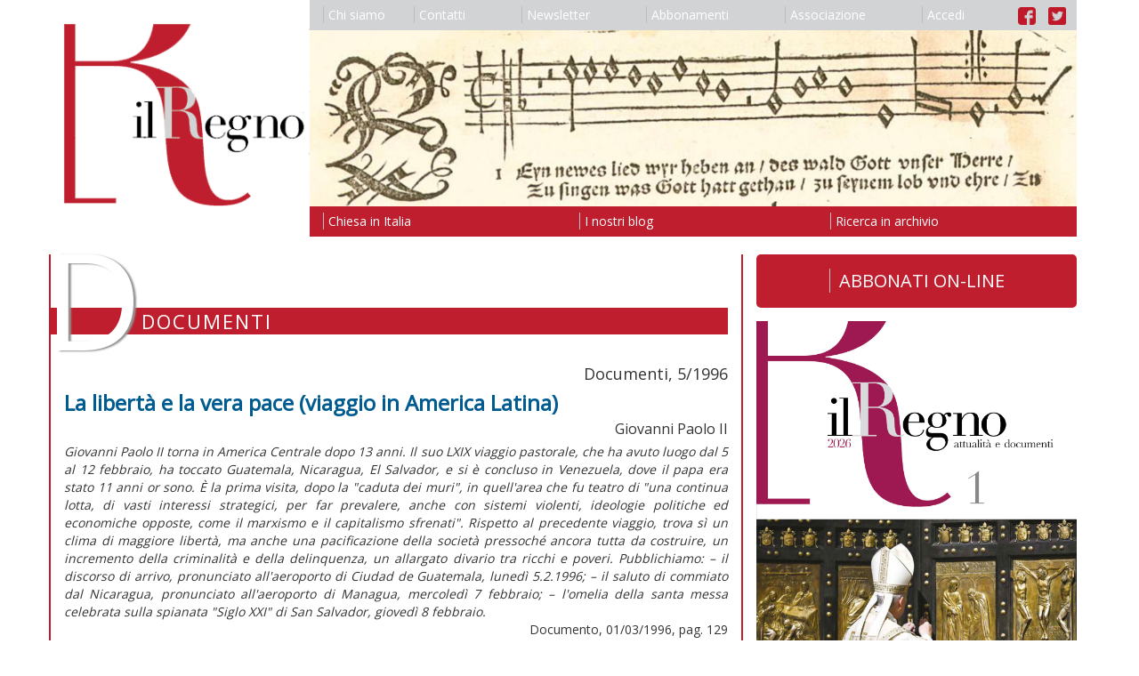

--- FILE ---
content_type: text/html; charset=utf-8
request_url: https://ilregno.it/documenti/1996/5
body_size: 13301
content:
<!DOCTYPE html>
<html lang="it">
    <head>

        <meta charset="utf-8">
        <meta http-equiv="X-UA-Compatible" content="IE=edge">
        <meta name="viewport" content="width=device-width, initial-scale=1">
        <meta name="description" content="">
        <meta name="author" content="">
        

        <title>Documenti | Il Regno</title>

        <link rel="icon" href="/images/favicon.ico">

        <link href="/css/bootstrap.min.css" rel="stylesheet">
        <link href="/css/bootstrap-theme.min.css" rel="stylesheet">
        <link href="/css/ilregno.css" rel="stylesheet">
        
    
    
    <link href="/css/ilregno-pages.css" rel="stylesheet">

    <link href="/css/ilregno-page.css" rel="stylesheet">


        <!--[if lt IE 9]>
        <script src="https://oss.maxcdn.com/html5shiv/3.7.2/html5shiv.min.js"></script>
        <script src="https://oss.maxcdn.com/respond/1.4.2/respond.min.js"></script>
        <![endif]-->

        <script src="https://ajax.googleapis.com/ajax/libs/jquery/1.11.3/jquery.min.js"></script>
        <script src="/js/bootstrap.min.js"></script>
        <script src="https://www.google.com/recaptcha/api.js"></script>
        

        <script src="https://ajax.googleapis.com/ajax/libs/angularjs/1.2.16/angular.js"></script>
        <script src="https://ajax.googleapis.com/ajax/libs/angularjs/1.2.16/angular-sanitize.js""></script>
        <script src="/ilregnoApp.js"></script>
        <script src="/signin.js"></script>
        

        <!-- Google Universal Analytics -->
        <script>
        (function(i,s,o,g,r,a,m){i['GoogleAnalyticsObject']=r;i[r]=i[r]||function(){
        (i[r].q=i[r].q||[]).push(arguments)},i[r].l=1*new Date();a=s.createElement(o),
        m=s.getElementsByTagName(o)[0];a.async=1;a.src=g;m.parentNode.insertBefore(a,m)
        })(window,document,'script','https://www.google-analytics.com/analytics.js','ga');
        ga('create', 'UA-61718048-4', 'auto');
        ga('send', 'pageview');
        </script>

    </head>

    <body data-ng-app="ilregnoApp" data-ng-controller="signinController">

        <header>
            <nav class="navbar">
                <div class="container">

                    <div class="row">
                        <div class="col-xs-3 ilregno-header-left">
                            <a href="/">
                                <img src="/images/il-regno-logo.png"/>
                            </a>
                        </div>
                        <div class="col-xs-9 ilregno-header-right">
                            <button type="button" class="navbar-toggle collapsed" data-toggle="collapse" data-target="#navbar-collapse" aria-expanded="false" aria-controls="navbar-collapse">
                                <span class="sr-only">Toggle navigation</span>
                                <span class="icon-bar"></span>
                                <span class="icon-bar"></span>
                                <span class="icon-bar"></span>
                            </button>
                            <ul class="nav visible-md-block visible-lg-block nav-justified" id="ilregno-navbar-top">
                                
                                <li><a href="/chi-siamo"><span class="ilregno-menu-separator"></span>Chi siamo</a></li>
                                
                                <li><a href="/contatti"><span class="ilregno-menu-separator"></span>Contatti</a></li>
                                
                                <li><a href="/newsletter"><span class="ilregno-menu-separator"></span>Newsletter</a></li>
                                
                                <li><a href="/abbonamenti"><span class="ilregno-menu-separator"></span>Abbonamenti</a></li>
                                
                                <li><a href="/associazione"><span class="ilregno-menu-separator"></span>Associazione</a></li>
                                
                                <li><a href="#" data-toggle="modal" data-target="#ilregno-modal"><span class="ilregno-menu-separator"></span>{{accessLabel}}</a></li>
                                <li class="ilregno-menu-icons"><a href="https://www.facebook.com/rivistailregno" alt="Link alla pagina Facebook de il Regno"><img src="/images/facebook-logo.png" alt="Logo di Facebook" /></a> <a href="https://twitter.com/IlRegnoatt" alt="Link all'account Twitter de il Regno"><img src="/images/twitter-logo.png" alt="Logo di Twitter" /></a></li>
                            </ul>
                            <img class="visible-md-block visible-lg-block img-responsive" src="/headings/il-regno-header.jpg" />
                            <ul class="nav visible-md-block visible-lg-block nav-justified" id="ilregno-navbar-bottom">
                                
                                <li><a href="/chiesa-in-italia"><span class="ilregno-menu-separator"></span>Chiesa in Italia</a></li>
                                
                                <li><a href="/i-nostri-blog"><span class="ilregno-menu-separator"></span>I nostri blog</a></li>
                                
                                <li><a href="/ricerca-in-archivio"><span class="ilregno-menu-separator"></span>Ricerca in archivio</a></li>
                                
                            </ul>
                        </div>
                    </div>

                    <div class="navbar-collapse collapse" id="navbar-collapse">
                        <div class="row">
                            <div class="col-xs-6">
                                <ul class="nav navbar-nav visible-xs-block visible-sm-block">
                                    
                                        <li><a href="/chi-siamo">Chi siamo</a></li>
                                    
                                        <li><a href="/contatti">Contatti</a></li>
                                    
                                        <li><a href="/newsletter">Newsletter</a></li>
                                    
                                        <li><a href="/abbonamenti">Abbonamenti</a></li>
                                    
                                        <li><a href="/associazione">Associazione</a></li>
                                    
                                    <li><a href="#" data-toggle="modal" data-target="#ilregno-modal">{{accessLabel}}</a></li>                                    <li class="menu-icons"><a href="https://www.facebook.com/rivistailregno" alt="Link alla pagina Facebook de il Regno"><img src="/images/facebook-logo.png" alt="Logo di Facebook" /></a> <a href="https://twitter.com/IlRegnoatt" alt="Link all'account Twitter de il Regno"><img src="/images/twitter-logo.png" alt="Logo di Twitter" /></a></li>
                                </ul>
                            </div>
                            <div class="col-xs-6">
                                <ul class="nav navbar-nav visible-xs-block visible-sm-block">
                                    
                                        <li><a href="/chiesa-in-italia">Chiesa in Italia</a></li>
                                    
                                        <li><a href="/i-nostri-blog">I nostri blog</a></li>
                                    
                                        <li><a href="/ricerca-in-archivio">Ricerca in archivio</a></li>
                                    
                                </ul>
                            </div>
                        </div>
                    </div>

                </div>
            </nav>
        </header>

        <div class="container">
            
<div class="row">
    <div class="col-md-8 ilregno-page-column">
        

    

    <div id="ilregno-header">
        <div class="ilregno-symbol">D</div>
        <div class="ilregno-title">Documenti</div>
    </div>

    <div id="ilregno-content" class="ilregno-issue-content">

        

        
        
        
        <h1 class="ilregno-issue">Documenti, 5/1996</h1>
        <div class="ilregno-articles-list">
            
            <div class="row">
                <div class="col-md-12">

                  
                  

                    <h2><a href="/documenti/1996/5/la-liberta-e-la-vera-pace-viaggio-in-america-latina">La libertà e la vera pace (viaggio in America Latina)</a></h2>
                    
                    <div class="ilregno-author">Giovanni Paolo II</div>
                    <div class="ilregno-intro">
                        
                        Giovanni Paolo II torna in America Centrale dopo 13 anni. Il suo LXIX viaggio pastorale, che ha avuto luogo dal 5 al 12 febbraio, ha toccato Guatemala, Nicaragua, El Salvador, e si è concluso in Venezuela, dove il papa era stato 11 anni or sono. È la prima visita, dopo la &quot;caduta dei muri&quot;, in quell'area che fu teatro di &quot;una continua lotta, di vasti interessi strategici, per far prevalere, anche con sistemi violenti, ideologie politiche ed economiche opposte, come il marxismo e il capitalismo sfrenati&quot;. Rispetto al precedente viaggio, trova sì un clima di maggiore libertà, ma anche una pacificazione della società pressoché ancora tutta da costruire, un incremento della criminalità e della delinquenza, un allargato divario tra ricchi e poveri.

Pubblichiamo:

– il discorso di arrivo, pronunciato all'aeroporto di Ciudad de Guatemala, lunedì 5.2.1996;

– il saluto di commiato dal Nicaragua, pronunciato all'aeroporto di Managua, mercoledì 7 febbraio;

– l'omelia della santa messa celebrata sulla spianata &quot;Siglo XXI&quot; di San Salvador, giovedì 8 febbraio.
                    </div>
                    <div class="ilregno-article-info">Documento, 01/03/1996, pag. 129</div>
                </div>
            </div>
            
            <div class="row">
                <div class="col-md-12">

                  
                  

                    <h2><a href="/documenti/1996/5/la-liberta-e-la-vera-pace-allarrivo-in-guatemala">La libertà e la vera pace. All’arrivo in Guatemala</a></h2>
                    
                    <div class="ilregno-author">Giovanni Paolo II</div>
                    <div class="ilregno-intro">
                        
                        Giovanni Paolo II torna in America Centrale dopo 13 anni. Il suo LXIX viaggio pastorale, che ha avuto luogo dal 5 al 12 febbraio, ha toccato Guatemala, Nicaragua, El Salvador, e si è concluso in Venezuela, dove il papa era stato 11 anni or sono. È la prima visita, dopo la &quot;caduta dei muri&quot;, in quell'area che fu teatro di &quot;una continua lotta, di vasti interessi strategici, per far prevalere, anche con sistemi violenti, ideologie politiche ed economiche opposte, come il marxismo e il capitalismo sfrenati&quot;. Rispetto al precedente viaggio, trova sì un clima di maggiore libertà, ma anche una pacificazione della società pressoché ancora tutta da costruire, un incremento della criminalità e della delinquenza, un allargato divario tra ricchi e poveri.

Pubblichiamo:

– il discorso di arrivo, pronunciato all'aeroporto di Ciudad de Guatemala, lunedì 5.2.1996;

– il saluto di commiato dal Nicaragua, pronunciato all'aeroporto di Managua, mercoledì 7 febbraio;

– l'omelia della santa messa celebrata sulla spianata &quot;Siglo XXI&quot; di San Salvador, giovedì 8 febbraio.
                    </div>
                    <div class="ilregno-article-info">Documento - Parte / Inserto, 01/03/1996, pag. 129</div>
                </div>
            </div>
            
            <div class="row">
                <div class="col-md-12">

                  
                  

                    <h2><a href="/documenti/1996/5/urge-la-vera-pace-red">Urge la vera pace (Red.)</a></h2>
                    
                    <div class="ilregno-author">Red.</div>
                    <div class="ilregno-intro">
                        
                        Giovanni Paolo II torna in America Centrale dopo 13 anni. Il suo LXIX viaggio pastorale, che ha avuto luogo dal 5 al 12 febbraio, ha toccato Guatemala, Nicaragua, El Salvador, e si è concluso in Venezuela, dove il papa era stato 11 anni or sono. È la prima visita, dopo la &quot;caduta dei muri&quot;, in quell'area che fu teatro di &quot;una continua lotta, di vasti interessi strategici, per far prevalere, anche con sistemi violenti, ideologie politiche ed economiche opposte, come il marxismo e il capitalismo sfrenati&quot;. Rispetto al precedente viaggio, trova sì un clima di maggiore libertà, ma anche una pacificazione della società pressoché ancora tutta da costruire, un incremento della criminalità e della delinquenza, un allargato divario tra ricchi e poveri.

Pubblichiamo:

– il discorso di arrivo, pronunciato all'aeroporto di Ciudad de Guatemala, lunedì 5.2.1996;

– il saluto di commiato dal Nicaragua, pronunciato all'aeroporto di Managua, mercoledì 7 febbraio;

– l'omelia della santa messa celebrata sulla spianata &quot;Siglo XXI&quot; di San Salvador, giovedì 8 febbraio.
                    </div>
                    <div class="ilregno-article-info">Documento - Parte / Inserto, 01/03/1996, pag. 130</div>
                </div>
            </div>
            
            <div class="row">
                <div class="col-md-12">

                  
                  

                    <h2><a href="/documenti/1996/5/la-liberta-e-la-vera-pace-commiato-dal-nicaragua">La libertà e la vera pace. Commiato dal Nicaragua</a></h2>
                    
                    <div class="ilregno-author">Giovanni Paolo II</div>
                    <div class="ilregno-intro">
                        
                        Giovanni Paolo II torna in America Centrale dopo 13 anni. Il suo LXIX viaggio pastorale, che ha avuto luogo dal 5 al 12 febbraio, ha toccato Guatemala, Nicaragua, El Salvador, e si è concluso in Venezuela, dove il papa era stato 11 anni or sono. È la prima visita, dopo la &quot;caduta dei muri&quot;, in quell'area che fu teatro di &quot;una continua lotta, di vasti interessi strategici, per far prevalere, anche con sistemi violenti, ideologie politiche ed economiche opposte, come il marxismo e il capitalismo sfrenati&quot;. Rispetto al precedente viaggio, trova sì un clima di maggiore libertà, ma anche una pacificazione della società pressoché ancora tutta da costruire, un incremento della criminalità e della delinquenza, un allargato divario tra ricchi e poveri.

Pubblichiamo:

– il discorso di arrivo, pronunciato all'aeroporto di Ciudad de Guatemala, lunedì 5.2.1996;

– il saluto di commiato dal Nicaragua, pronunciato all'aeroporto di Managua, mercoledì 7 febbraio;

– l'omelia della santa messa celebrata sulla spianata &quot;Siglo XXI&quot; di San Salvador, giovedì 8 febbraio.
                    </div>
                    <div class="ilregno-article-info">Documento - Parte / Inserto, 01/03/1996, pag. 130</div>
                </div>
            </div>
            
            <div class="row">
                <div class="col-md-12">

                  
                  

                    <h2><a href="/documenti/1996/5/la-liberta-e-la-vera-pace-omelia-a-san-salvador">La libertà e la vera pace. Omelia a San Salvador</a></h2>
                    
                    <div class="ilregno-author">Giovanni Paolo II</div>
                    <div class="ilregno-intro">
                        
                        Giovanni Paolo II torna in America Centrale dopo 13 anni. Il suo LXIX viaggio pastorale, che ha avuto luogo dal 5 al 12 febbraio, ha toccato Guatemala, Nicaragua, El Salvador, e si è concluso in Venezuela, dove il papa era stato 11 anni or sono. È la prima visita, dopo la &quot;caduta dei muri&quot;, in quell'area che fu teatro di &quot;una continua lotta, di vasti interessi strategici, per far prevalere, anche con sistemi violenti, ideologie politiche ed economiche opposte, come il marxismo e il capitalismo sfrenati&quot;. Rispetto al precedente viaggio, trova sì un clima di maggiore libertà, ma anche una pacificazione della società pressoché ancora tutta da costruire, un incremento della criminalità e della delinquenza, un allargato divario tra ricchi e poveri.

Pubblichiamo:

– il discorso di arrivo, pronunciato all'aeroporto di Ciudad de Guatemala, lunedì 5.2.1996;

– il saluto di commiato dal Nicaragua, pronunciato all'aeroporto di Managua, mercoledì 7 febbraio;

– l'omelia della santa messa celebrata sulla spianata &quot;Siglo XXI&quot; di San Salvador, giovedì 8 febbraio.
                    </div>
                    <div class="ilregno-article-info">Documento - Parte / Inserto, 01/03/1996, pag. 131</div>
                </div>
            </div>
            
            <div class="row">
                <div class="col-md-12">

                  
                  

                    <h2><a href="/documenti/1996/5/le-emozioni-dell89-red">Le emozioni dell’89 (Red.)</a></h2>
                    
                    <div class="ilregno-author">Red.</div>
                    <div class="ilregno-intro">
                        
                        




 
Le emozioni dell'89


    
&quot;Questa visita si sviluppa in circostanze molto diverse rispetto
alla precedente. Coloro che ricordano la visita di 13 anni fa sanno che il papa
venne in Nicaragua e celebr� la santa messa, anche se non riusc� a incontrare
realmente la gente&quot;: nel Nicaragua ex sandinista, tutti i discorsi del
pontefice, fatta eccezione per quello di congedo...
                    </div>
                    <div class="ilregno-article-info">Documento - Parte / Inserto, 01/03/1996, pag. 131</div>
                </div>
            </div>
            
            <div class="row">
                <div class="col-md-12">

                  
                  

                    <h2><a href="/documenti/1996/5/magistero-ecclesiastico-e-teologia-discorso-di-giovanni-paolo-ii-alla-congregazione">Magistero ecclesiastico e teologia. Discorso di Giovanni Paolo II alla Congregazione</a></h2>
                    
                    <div class="ilregno-author">Giovanni Paolo II</div>
                    <div class="ilregno-intro">
                        
                         &quot;Dobbiamo oggi prendere atto di una diffusa incomprensione del significato e del ruolo del magistero della chiesa&quot;, a partire dal &quot;modo di concepire l'autorità&quot;, la quale &quot;non trova attuazione soltanto quando interviene il carisma dell'infallibilità&quot;. Lo ha affermato Giovanni Paolo II lo scorso 24 novembre, ricevendo in udienza l'assemblea plenaria della Congregazione per la dottrina della fede, dedicata appunto al problema della recezione dei pronunciamenti del magistero ecclesiastico (doc. n. 1).

&quot;Ciò – ha proseguito il papa – è alla radice delle critiche e delle contestazioni... nei riguardi dei più recenti documenti del magistero pontificio&quot;, tra le quali la Congregazione per la dottrina della fede, con un editoriale su L'Osservatore romano firmato * * * (doc. n. 2), ha recentemente stigmatizzato quelle registrate nel volume collettaneo di 16 teologi moralisti Moraltheologie im Abseits? (Teologia morale in disparte?) Antwort auf die Enzyklika &quot;Veritatis splendor&quot;, Herder, Freiburg im Br. 1994. &quot;Alcuni autori sono convinti di poter rendere la Veritatis splendor oggetto di una &quot;quaestio disputata&quot;... In questo modo si incorre in un comportamento teologicamente ed ecclesiologicamente scorretto&quot;. Cf. anche Regno-att. 4,1996,80; 22,1995,654.
                    </div>
                    <div class="ilregno-article-info">Documento - Parte / Inserto, 01/03/1996, pag. 134</div>
                </div>
            </div>
            
            <div class="row">
                <div class="col-md-12">

                  
                  

                    <h2><a href="/documenti/1996/5/magistero-ecclesiastico-e-teologia-1">Magistero ecclesiastico e teologia</a></h2>
                    
                    <div class="ilregno-author">Giovanni Paolo II - Congregazione per la dottrina della fede</div>
                    <div class="ilregno-intro">
                        
                         &quot;Dobbiamo oggi prendere atto di una diffusa incomprensione del significato e del ruolo del magistero della chiesa&quot;, a partire dal &quot;modo di concepire l'autorità&quot;, la quale &quot;non trova attuazione soltanto quando interviene il carisma dell'infallibilità&quot;. Lo ha affermato Giovanni Paolo II lo scorso 24 novembre, ricevendo in udienza l'assemblea plenaria della Congregazione per la dottrina della fede, dedicata appunto al problema della recezione dei pronunciamenti del magistero ecclesiastico (doc. n. 1).

&quot;Ciò – ha proseguito il papa – è alla radice delle critiche e delle contestazioni... nei riguardi dei più recenti documenti del magistero pontificio&quot;, tra le quali la Congregazione per la dottrina della fede, con un editoriale su L'Osservatore romano firmato * * * (doc. n. 2), ha recentemente stigmatizzato quelle registrate nel volume collettaneo di 16 teologi moralisti Moraltheologie im Abseits? (Teologia morale in disparte?) Antwort auf die Enzyklika &quot;Veritatis splendor&quot;, Herder, Freiburg im Br. 1994. &quot;Alcuni autori sono convinti di poter rendere la Veritatis splendor oggetto di una &quot;quaestio disputata&quot;... In questo modo si incorre in un comportamento teologicamente ed ecclesiologicamente scorretto&quot;. Cf. anche Regno-att. 4,1996,80; 22,1995,654.
                    </div>
                    <div class="ilregno-article-info">Documento, 01/03/1996, pag. 134</div>
                </div>
            </div>
            
            <div class="row">
                <div class="col-md-12">

                  
                  

                    <h2><a href="/documenti/1996/5/magistero-ecclesiastico-e-teologia-osservazioni-sul-libro-moraltheologie-im-abseits">Magistero ecclesiastico e teologia. Osservazioni sul libro Moraltheologie im Abseits?</a></h2>
                    
                    <div class="ilregno-author">Congregazione per la dottrina della fede</div>
                    <div class="ilregno-intro">
                        
                         &quot;Dobbiamo oggi prendere atto di una diffusa incomprensione del significato e del ruolo del magistero della chiesa&quot;, a partire dal &quot;modo di concepire l'autorità&quot;, la quale &quot;non trova attuazione soltanto quando interviene il carisma dell'infallibilità&quot;. Lo ha affermato Giovanni Paolo II lo scorso 24 novembre, ricevendo in udienza l'assemblea plenaria della Congregazione per la dottrina della fede, dedicata appunto al problema della recezione dei pronunciamenti del magistero ecclesiastico (doc. n. 1).

&quot;Ciò – ha proseguito il papa – è alla radice delle critiche e delle contestazioni... nei riguardi dei più recenti documenti del magistero pontificio&quot;, tra le quali la Congregazione per la dottrina della fede, con un editoriale su L'Osservatore romano firmato * * * (doc. n. 2), ha recentemente stigmatizzato quelle registrate nel volume collettaneo di 16 teologi moralisti Moraltheologie im Abseits? (Teologia morale in disparte?) Antwort auf die Enzyklika &quot;Veritatis splendor&quot;, Herder, Freiburg im Br. 1994. &quot;Alcuni autori sono convinti di poter rendere la Veritatis splendor oggetto di una &quot;quaestio disputata&quot;... In questo modo si incorre in un comportamento teologicamente ed ecclesiologicamente scorretto&quot;. Cf. anche Regno-att. 4,1996,80; 22,1995,654.
                    </div>
                    <div class="ilregno-article-info">Documento - Parte / Inserto, 01/03/1996, pag. 135</div>
                </div>
            </div>
            
            <div class="row">
                <div class="col-md-12">

                  
                  

                    <h2><a href="/documenti/1996/5/notificazione-su-vassula-ryden">Notificazione su Vassula Ryden</a></h2>
                    
                    <div class="ilregno-author">Congregazione per la dottrina della fede</div>
                    <div class="ilregno-intro">
                        
                        Gli &quot;errori dottrinali&quot; contenuti nelle &quot;presunte rivelazioni&quot; di Vassula Ryden (&quot;linguaggio ambiguo&quot; in materia trinitaria, &quot;chiave millenaristica&quot;, auspicio dell'avvento di &quot;una comunità pan-cristiana&quot;) sono l'oggetto di questa severa notificazione diffusa dalla Congregazione per la dottrina della fede il 23 ottobre scorso.

Il breve testo denuncia il &quot;disordine ecumenico&quot; provocato dalla posizione ecclesiale della veggente (&quot;partecipando abitualmente ai sacramenti della chiesa cattolica, pur essendo greco-ortodossa&quot;, sembra &quot;porsi al di sopra di ogni giurisdizione ecclesiastica&quot;), invita i fedeli &quot;a non considerare come soprannaturali gli scritti e gli interventi della signora&quot; e &quot;sollecita&quot; i vescovi perché &quot;non venga concesso alcuno spazio alla diffusione delle sue idee&quot;.
Nata in Egitto da genitori greci il 18.1.1942, Vassula Ryden ha vissuto in diversi paesi, specie africani, prima di stabilirsi in Svizzera, dove risiede attualmente. Divorziata e risposata, due figli, di famiglia ortodossa, non era praticante fino a quando, nel 1985, iniziò a ricevere delle &quot;rivelazioni private&quot; in forma di messaggi che le verrebbero dettati da Cristo stesso.
                    </div>
                    <div class="ilregno-article-info">Documento, 01/03/1996, pag. 137</div>
                </div>
            </div>
            
            <div class="row">
                <div class="col-md-12">

                  
                  

                    <h2><a href="/documenti/1996/5/la-perenne-sorgente-della-speranza-lettera-ai-domenicani">La perenne sorgente della speranza (Lettera ai domenicani)</a></h2>
                    
                    <div class="ilregno-author">Timothy Radcliffe</div>
                    <div class="ilregno-intro">
                        
                        &quot;Maria ha ascoltato la promessa fattale dall'angelo, e ha concepito la Parola di vita. Sembra così semplice. [...] Che altro si deve dire? Non tradiamo forse questa semplicità nelle nostre complesse discussioni? Ma non è stato così semplice per Maria. La storia comincia con la sua perplessità. &quot;Ella a queste parole rimase turbata e si domandava che senso avesse tale saluto”.

In controtendenza rispetto a una cultura &quot;che ha perduto la fiducia che lo studio sia un'attività che valga la pena di intraprendere e che dubita che il dibattito possa condurci alla verità che bramiamo&quot;, ma anche rispetto alla crescente marea del fondamentalismo &quot;derivante da una grande paura di pensare e che offre &quot;la falsa speranza di una fede senza ambiguità&quot;&quot;, p. Timothy Radcliffe op, maestro dell'Ordine domenicano, scrive questa lettera dal titolo La perenne sorgente della speranza. Lo studio e l'annuncio della buona novella. Datata 21.11.1995, festa della presentazione di Maria, la lettera si propone come stimolo per &quot;rinnovare la relazione d'amore tra l'Ordine e lo studio&quot;. Quest'ultimo è strada per la santità e strumento di speranza contro la povertà culturale che sta devastando il mondo intero.
                    </div>
                    <div class="ilregno-article-info">Documento, 01/03/1996, pag. 138</div>
                </div>
            </div>
            
            <div class="row">
                <div class="col-md-12">

                  
                  

                    <h2><a href="/documenti/1996/5/dopo-palermo-con-il-papa-verso-il-giubileo-prolusione-al-consiglio-permanente-della-cei">Dopo Palermo con il papa verso il giubileo (Prolusione al Consiglio permanente della CEI)</a></h2>
                    
                    <div class="ilregno-author">C. Ruini</div>
                    <div class="ilregno-intro">
                        
                        Una &quot;valutazione ampiamente positiva&quot; del convegno di Palermo e del suo &quot;progetto o prospettiva culturale orientato in senso cristiano&quot; è la nota caratteristica della prolusione del presidente della CEI, card. Ruini, all'ultimo Consiglio permanente (Roma, 22-25 gennaio). All'ordine del giorno, il Consiglio aveva infatti una prima discussione del &quot;documento o nota pastorale&quot; sul dopo Palermo, che comunque farà riferimento in primo luogo – ha precisato Ruini – agli interventi di Giovanni Paolo II, i soli tra i testi palermitani ad avere &quot;carattere magisteriale&quot;.

Prima di concludere sul tema del giubileo del 2000, la prolusione si sofferma poi a lungo, richiamando i più recenti discorsi di Giovanni Paolo II, sull'attualità ecclesiale, sulla politica internazionale e su quella nazionale, ancora riprendendo le parole del papa a Palermo sul &quot;discernimento personale e comunitario&quot; cui sono chiamati in proposito i cattolici italiani, e sottolineando la precedenza dei principi &quot;su ogni considerazione di metodo o di schieramento&quot; (n. 7).

Il Consiglio permanente ha diffuso a lavori conclusi (30 gennaio) il consueto comunicato, che informa su numerosi adempimenti e nomine (Comitato nazionale per il giubileo, Caritas, Rinnovamento nello Spirito, ecc.: cf. Regno-att. 4,1996,89-101).
                    </div>
                    <div class="ilregno-article-info">Documento, 01/03/1996, pag. 147</div>
                </div>
            </div>
            
            <div class="row">
                <div class="col-md-12">

                  
                  

                    <h2><a href="/documenti/1996/5/difesa-critica-e-dinamica-ai-comitati-per-la-costituzione">Difesa critica e dinamica (ai Comitati per la Costituzione)</a></h2>
                    
                    <div class="ilregno-author">Giuseppe Dossetti</div>
                    <div class="ilregno-intro">
                        
                        &quot;Confermo la mia adesione a un ragionevole federalismo, purché garantito da una coscienza più motivata e più matura dell'unità nazionale; così confermo il mio favore per una riforma profonda del bicameralismo... e ancora confermo il favore verso un rafforzamento molto robusto della figura del primo ministro e una stabilizzazione più accentuata dell'esecutivo...&quot;.
Il monaco Giuseppe Dossetti, convalescente a Camogli, affida a questo Messaggio ai partecipanti al Coordinamento nazionale dei Comitati per la Costituzione (Bologna, 3.2.1996) il compito di smentire l'immagine di &quot;conservatorismo costituzionale&quot; con cui è stato identificato in questi due anni di ripresa di attività pubblica in ambito strettamente politico (a partire cioè dalla lettera al sindaco di Bologna per il 25 aprile 1994 e dal discorso per i dieci anni dalla morte di Lazzati, il 18 maggio 1994 (Regno-doc. 13,1994,444).

La conclusione del messaggio entra più decisamente nella stretta attualità politica, con una dura censura agli accordi in materia istituzionale tra PDS, Forza Italia e AN, che in quei giorni parevano pressoché conclusi (cf. Regno-att. 4,1996,87s).
                    </div>
                    <div class="ilregno-article-info">Documento, 01/03/1996, pag. 151</div>
                </div>
            </div>
            
            <div class="row">
                <div class="col-md-12">

                  
                  

                    <h2><a href="/documenti/1996/5/le-regioni-ecclesiastiche-italiane">Le regioni ecclesiastiche italiane</a></h2>
                    
                    <div class="ilregno-author">Giorgio Feliciani</div>
                    <div class="ilregno-intro">
                        
                        La chiesa italiana conosce l'istituto delle regioni ecclesiastiche fin dal 1889; da allora esse hanno assunto importanza sempre maggiore fino a quando, il 4 novembre 1994, la Congregazione per i vescovi ha attribuito loro la personalità giuridica canonica pubblica (cf. riquadro qui a fianco, dove a titolo di esempio si riporta il caso della regione ecclesiastica Emilia-Romagna).

L'autore del saggio ne trae spunto per valutare come il ruolo di tali entità, e delle conferenze episcopali regionali, si sia sviluppato nel tempo da una funzione eminentemente dialogica e consultiva, a un potere anche decisionale vincolante per le diocesi, sia pure limitatamente al campo dell'intesa con le regioni civili: &quot;un'imponente valorizzazione dell'istituto che va ben al di là delle direttive e degli auspici formulati dal regolamento della CEI del 1985, e che appare dovuta soprattutto alla notevole rilevanza del ruolo svolto dalle conferenze regionali nei rapporti con le autorità civili, ampiamente documentato dalle varie intese stipulate in questi ultimi anni&quot; (si pensi, per esempio, all'ambito dell'istruzione, dei beni culturali ecclesiastici e dell'assistenza spirituale negli ospedali).
                    </div>
                    <div class="ilregno-article-info">Documento, 01/03/1996, pag. 153</div>
                </div>
            </div>
            
            <div class="row">
                <div class="col-md-12">

                  
                  

                    <h2><a href="/documenti/1996/5/le-regioni-ecclesiastiche-italiane-decreto-e-norme-statutarie">Le regioni ecclesiastiche italiane. Decreto e norme statutarie</a></h2>
                    
                    <div class="ilregno-author">Congregazione per i vescovi</div>
                    <div class="ilregno-intro">
                        
                        La chiesa italiana conosce l'istituto delle regioni ecclesiastiche fin dal 1889; da allora esse hanno assunto importanza sempre maggiore fino a quando, il 4 novembre 1994, la Congregazione per i vescovi ha attribuito loro la personalità giuridica canonica pubblica (cf. riquadro qui a fianco, dove a titolo di esempio si riporta il caso della regione ecclesiastica Emilia-Romagna).
L'autore del saggio ne trae spunto per valutare come il ruolo di tali entità, e delle conferenze episcopali regionali, si sia sviluppato nel tempo da una funzione eminentemente dialogica e consultiva, a un potere anche decisionale vincolante per le diocesi, sia pure limitatamente al campo dell'intesa con le regioni civili: &quot;un'imponente valorizzazione dell'istituto che va ben al di là delle direttive e degli auspici formulati dal regolamento della CEI del 1985, e che appare dovuta soprattutto alla notevole rilevanza del ruolo svolto dalle conferenze regionali nei rapporti con le autorità civili, ampiamente documentato dalle varie intese stipulate in questi ultimi anni&quot; (si pensi, per esempio, all'ambito dell'istruzione, dei beni culturali ecclesiastici e dell'assistenza spirituale negli ospedali).
                    </div>
                    <div class="ilregno-article-info">Documento - Parte / Inserto, 01/03/1996, pag. 157</div>
                </div>
            </div>
            
            <div class="row">
                <div class="col-md-12">

                  
                  

                    <h2><a href="/documenti/1996/5/il-servizio-pastorale-nella-parrocchia">Il servizio pastorale nella parrocchia</a></h2>
                    
                    <div class="ilregno-author">Vescovi tedeschi</div>
                    <div class="ilregno-intro">
                        
                        &quot;Il riordino dei servizi pastorali&quot; è il tema de Il servizio pastorale nella parrocchia, testo approvato durante l'assemblea generale dell'episcopato tedesco a Fulda il 28 settembre 1995 e reso noto il 26 ottobre. Si tratta di una &quot;piattaforma&quot; che fornisce criteri generali per valutare nelle singole diocesi ruoli e competenze dei servizi pastorali svolti da laici e da ministri ordinati. Il testo (cf. Regno-att. 2,1996,46) afferma innanzitutto che &quot;il servizio di pastore e direttore della comunità è inscindibilmente legato alla presidenza della celebrazione dell'eucaristia e (che) viene compiuto da un sacerdote&quot;, ma senza escludere &quot;il problema di nuove vie d'accesso al sacerdozio&quot;. Da un lato i parroci devono essere disponibili a delegare &quot;facoltà e competenze&quot; e i fedeli non possono pretendere dai ministri ordinati &quot;che si occupino di tutto&quot; e in maniera esclusiva. Dall'altro lato i diversi collaboratori pastorali devono dimostrare &quot;capacità e disponibilità a un'azione comune svolta in modo coordinato&quot;. In tal modo, ai laici possono essere affidati compiti di direzione della parrocchia o anche di presidenza di &quot;celebrazioni liturgiche&quot;, fermo restando che &quot;la responsabilità generale&quot; rimane al parroco.
                    </div>
                    <div class="ilregno-article-info">Documento, 01/03/1996, pag. 160</div>
                </div>
            </div>
            
            <div class="row">
                <div class="col-md-12">

                  
                  

                    <h2><a href="/documenti/1996/5/il-servizio-pastorale-nella-parrocchia-direttive-per-diaconi-e-laici-red">Il servizio pastorale nella parrocchia. Direttive per diaconi e laici (Red.)</a></h2>
                    
                    <div class="ilregno-author">Red.</div>
                    <div class="ilregno-intro">
                        
                        &quot;Il riordino dei servizi pastorali&quot; è il tema de Il servizio pastorale nella parrocchia, testo approvato durante l'assemblea generale dell'episcopato tedesco a Fulda il 28 settembre 1995 e reso noto il 26 ottobre. Si tratta di una &quot;piattaforma&quot; che fornisce criteri generali per valutare nelle singole diocesi ruoli e competenze dei servizi pastorali svolti da laici e da ministri ordinati. Il testo (cf. Regno-att. 2,1996,46) afferma innanzitutto che &quot;il servizio di pastore e direttore della comunità è inscindibilmente legato alla presidenza della celebrazione dell'eucaristia e (che) viene compiuto da un sacerdote&quot;, ma senza escludere &quot;il problema di nuove vie d'accesso al sacerdozio&quot;. Da un lato i parroci devono essere disponibili a delegare &quot;facoltà e competenze&quot; e i fedeli non possono pretendere dai ministri ordinati &quot;che si occupino di tutto&quot; e in maniera esclusiva. Dall'altro lato i diversi collaboratori pastorali devono dimostrare &quot;capacità e disponibilità a un'azione comune svolta in modo coordinato&quot;. In tal modo, ai laici possono essere affidati compiti di direzione della parrocchia o anche di presidenza di &quot;celebrazioni liturgiche&quot;, fermo restando che &quot;la responsabilità generale&quot; rimane al parroco.
                    </div>
                    <div class="ilregno-article-info">Documento - Parte / Inserto, 01/03/1996, pag. 164</div>
                </div>
            </div>
            
            <div class="row">
                <div class="col-md-12">

                  
                  

                    <h2><a href="/documenti/1996/5/democrazia-e-promozione-umana">Democrazia e promozione umana</a></h2>
                    
                    <div class="ilregno-author">Conferenze episcopali regionali dell’Africa occidentale francofona</div>
                    <div class="ilregno-intro">
                        
                        Se un tempo i vescovi africani, &quot;preoccupati di unire le energie... hanno pensato che il partito unico potesse aiutare a non disperdere le forze&quot;, oggi non è più sostenibile una tale struttura a causa dell'&quot;evoluzione dittatoriale, inasprita da poteri militari&quot; che essa ha assunto. Oggi sembra che la democrazia possa rappresentare &quot;una via per spezzare la morsa dei molteplici problemi&quot; dell'Africa, anche se essa, &quot;nella sua forma liberal-occidentale&quot;, non è &quot;una panacea&quot;.

Lo afferma un testo di ampio respiro, che tratta dello stato della Democrazia e della promozione umana nei paesi delle Conferenze episcopali regionali dell'Africa occidentale (CERAO) di lingua francese (comprendono Burkina Faso, Benin, Costa d'Avorio, Guinea, Mali, Mauritania, Niger, Senegal, Togo e Capo Verde). Una lettera pastorale preparata durante il Consiglio permanente del CERAO (Abidjan, Costa d'Avorio, 7-12.2.1995) e pubblicata il 15 settembre. Ribadendo le motivazioni teologiche che spingono i vescovi a interessarsi delle vicende politiche degli stati, vi si prende atto del cambiamento del quadro internazionale che implica riconoscere la necessità di nuove vie.
                    </div>
                    <div class="ilregno-article-info">Documento, 01/03/1996, pag. 168</div>
                </div>
            </div>
            
            <div class="row">
                <div class="col-md-12">

                  
                  

                    <h2><a href="/documenti/1996/5/aecawa-difendere-la-vita">AECAWA: difendere la vita</a></h2>
                    
                    <div class="ilregno-author">Red.</div>
                    <div class="ilregno-intro">
                        
                        In parallelo alla CERAO, l'Associazione delle conferenze episcopali dell'Africa occidentale anglofona (AECAWA, formata da Gambia, Ghana, Liberia, Nigeria e Sierra Leone) ha tenuto l'assemblea plenaria triennale (Enugu, Nigeria, 4-12.11.1995) sul tema I diritti umani in Africa occidentale. Il comunicato finale, dopo un breve excursus sul magistero della chiesa universale sui diritti umani, espone un nutrito elenco di violazioni, riferite ad alcuni episodi di attualità.
                    </div>
                    <div class="ilregno-article-info">Documento - Parte / Inserto, 01/03/1996, pag. 170</div>
                </div>
            </div>
            
            <div class="row">
                <div class="col-md-12">

                  
                  

                    <h2><a href="/documenti/1996/5/quindici-anni-di-richieste-lettera-al-governo">Quindici anni di richieste. Lettera al governo</a></h2>
                    
                    <div class="ilregno-author">Vescovi del Vietnam</div>
                    <div class="ilregno-intro">
                        
                        ecclesiastici: in questi 15 anni, scrive la Conferenza episcopale del Vietnam al governo, &quot;vi abbiamo già presentato cinque testi con i nostri suggerimenti e i nostri desideri. (...) La maggior parte dei problemi da noi segnalati sono rimasti senza risposta; e ciò ha reso più difficile il nostro compito pastorale e la vita religiosa del fedeli. Inoltre, la politica di libertà religiosa del governo ha perso molto del suo potere persuasivo&quot;.

Il nuovo elenco di richieste (doc. n. 1) è stato rivolto al capo del governo, Vo Van Kiet, il 1o ottobre 1995, al termine dell'annuale assemblea generale della Conferenza episcopale (25.9-1.10.1995; doc. nn. 2 e 3). L'iniziativa cade in un momento abbastanza teso nei rapporti tra governo e Santa Sede, a causa della questione della nomina del vescovo di Città di Ho Chi Minh (cf. Regno-att. 16,1995,476). Anche i vescovi vi fanno riferimento, chiedendo che &quot;in attesa di una soluzione&quot;, l'attuale amministratore apostolico mons. Van Nghi possa comunque &quot;esercitare le sue funzioni&quot;.
                    </div>
                    <div class="ilregno-article-info">Documento - Parte / Inserto, 01/03/1996, pag. 175</div>
                </div>
            </div>
            
            <div class="row">
                <div class="col-md-12">

                  
                  

                    <h2><a href="/documenti/1996/5/quindici-anni-di-richieste-al-governo">Quindici anni di richieste al governo</a></h2>
                    
                    <div class="ilregno-author">Vescovi del Vietnam</div>
                    <div class="ilregno-intro">
                        
                        ecclesiastici: in questi 15 anni, scrive la Conferenza episcopale del Vietnam al governo, &quot;vi abbiamo già presentato cinque testi con i nostri suggerimenti e i nostri desideri. (...) La maggior parte dei problemi da noi segnalati sono rimasti senza risposta; e ciò ha reso più difficile il nostro compito pastorale e la vita religiosa del fedeli. Inoltre, la politica di libertà religiosa del governo ha perso molto del suo potere persuasivo&quot;.

Il nuovo elenco di richieste (doc. n. 1) è stato rivolto al capo del governo, Vo Van Kiet, il 1o ottobre 1995, al termine dell'annuale assemblea generale della Conferenza episcopale (25.9-1.10.1995; doc. nn. 2 e 3). L'iniziativa cade in un momento abbastanza teso nei rapporti tra governo e Santa Sede, a causa della questione della nomina del vescovo di Città di Ho Chi Minh (cf. Regno-att. 16,1995,476). Anche i vescovi vi fanno riferimento, chiedendo che &quot;in attesa di una soluzione&quot;, l'attuale amministratore apostolico mons. Van Nghi possa comunque &quot;esercitare le sue funzioni&quot;.
                    </div>
                    <div class="ilregno-article-info">Documento, 01/03/1996, pag. 175</div>
                </div>
            </div>
            
            <div class="row">
                <div class="col-md-12">

                  
                  

                    <h2><a href="/documenti/1996/5/quindici-anni-di-richieste-rapporto-allufficio-per-gli-affari-religiosi">Quindici anni di richieste. Rapporto all’Ufficio per gli affari religiosi</a></h2>
                    
                    <div class="ilregno-author">Ufficio per gli affari religiosi</div>
                    <div class="ilregno-intro">
                        
                        ecclesiastici: in questi 15 anni, scrive la Conferenza episcopale del Vietnam al governo, &quot;vi abbiamo già presentato cinque testi con i nostri suggerimenti e i nostri desideri. (...) La maggior parte dei problemi da noi segnalati sono rimasti senza risposta; e ciò ha reso più difficile il nostro compito pastorale e la vita religiosa del fedeli. Inoltre, la politica di libertà religiosa del governo ha perso molto del suo potere persuasivo&quot;.

Il nuovo elenco di richieste (doc. n. 1) è stato rivolto al capo del governo, Vo Van Kiet, il 1o ottobre 1995, al termine dell'annuale assemblea generale della Conferenza episcopale (25.9-1.10.1995; doc. nn. 2 e 3). L'iniziativa cade in un momento abbastanza teso nei rapporti tra governo e Santa Sede, a causa della questione della nomina del vescovo di Città di Ho Chi Minh (cf. Regno-att. 16,1995,476). Anche i vescovi vi fanno riferimento, chiedendo che &quot;in attesa di una soluzione&quot;, l'attuale amministratore apostolico mons. Van Nghi possa comunque &quot;esercitare le sue funzioni&quot;.
                    </div>
                    <div class="ilregno-article-info">Documento - Parte / Inserto, 01/03/1996, pag. 177</div>
                </div>
            </div>
            
            <div class="row">
                <div class="col-md-12">

                  
                  

                    <h2><a href="/documenti/1996/5/quindici-anni-di-richieste-al-governo-comunicato-dellassemblea">Quindici anni di richieste al governo. Comunicato dell’assemblea</a></h2>
                    
                    <div class="ilregno-author">Vescovi del Vietnam</div>
                    <div class="ilregno-intro">
                        
                        ecclesiastici: in questi 15 anni, scrive la Conferenza episcopale del Vietnam al governo, &quot;vi abbiamo già presentato cinque testi con i nostri suggerimenti e i nostri desideri. (...) La maggior parte dei problemi da noi segnalati sono rimasti senza risposta; e ciò ha reso più difficile il nostro compito pastorale e la vita religiosa del fedeli. Inoltre, la politica di libertà religiosa del governo ha perso molto del suo potere persuasivo&quot;.

Il nuovo elenco di richieste (doc. n. 1) è stato rivolto al capo del governo, Vo Van Kiet, il 1o ottobre 1995, al termine dell'annuale assemblea generale della Conferenza episcopale (25.9-1.10.1995; doc. nn. 2 e 3). L'iniziativa cade in un momento abbastanza teso nei rapporti tra governo e Santa Sede, a causa della questione della nomina del vescovo di Città di Ho Chi Minh (cf. Regno-att. 16,1995,476). Anche i vescovi vi fanno riferimento, chiedendo che &quot;in attesa di una soluzione&quot;, l'attuale amministratore apostolico mons. Van Nghi possa comunque &quot;esercitare le sue funzioni&quot;.
                    </div>
                    <div class="ilregno-article-info">Documento - Parte / Inserto, 01/03/1996, pag. 177</div>
                </div>
            </div>
            
            <div class="row">
                <div class="col-md-12">

                  
                  

                    <h2><a href="/documenti/1996/5/dignita-delle-donne">Dignità delle donne</a></h2>
                    
                    <div class="ilregno-author">Collegio dei Vescovi cattolici cinesi</div>
                    <div class="ilregno-intro">
                        
                        Collaborare al proprio progresso, restare solidali con la nazione nella realizzazione delle &quot;due culture (spirituale e materiale)&quot;, amare i valori della famiglia, collaborare all'opera della chiesa: sono queste, in vista del 2000, le responsabilità delle &quot;care sorelle&quot; cinesi secondo la prima lettera pastorale del Collegio dei vescovi cattolici, intitolata Dignità e responsabilità delle donne e diffusa il 28 agosto 1995, a pochi giorni dall'apertura a Pechino della IV Conferenza mondiale dell'ONU sulle donne.

Il testo va letto entro la dialettica tra il governo, la chiesa ufficiale, che lo firma, e la chiesa &quot;sotterranea&quot;, che a fine 1994 aveva diffuso una propria lettera pastorale (cf. Regno-doc. 5,1995,132; Regno-att. 2,1996,52.56 e l'articolo di p. A. Lazzarotto in questo numero, p. 000). In particolare, oltre all'inevitabile parallelismo elogiativo nei confronti della nuova Cina e del suo governo, si nota – laddove si denuncia &quot;che nel mondo d'oggi vi sono ancora luoghi dove si verificano fenomeni orribili, in cui la dignità della donna è calpestata&quot; – il silenzio sulle violenze causate alle donne in Cina dalla rigida pianificazione familiare
                    </div>
                    <div class="ilregno-article-info">Documento, 01/03/1996, pag. 178</div>
                </div>
            </div>
            
            <div class="row">
                <div class="col-md-12">

                  
                  

                    <h2><a href="/documenti/1996/5/chiesa-in-cina-negli-ultimi-quindici-anni">Chiesa in Cina negli ultimi quindici anni</a></h2>
                    
                    <div class="ilregno-author">Angelo Lazzarotto</div>
                    <div class="ilregno-intro">
                        
                        Come è cambiata la politica nei confronti della religione in Cina dal 1978 a oggi, cioè a partire dalla caduta della &quot;banda dei quattro&quot; e dall'ascesa al potere di Deng Xiaoping? Come si è modificato l'orientamento del governo nei confronti della chiesa cattolica ufficiale (&quot;patriottica&quot;), di quella non ufficiale (&quot;sotterranea&quot;), nonché della Santa Sede?

P. Angelo Lazzarotto, missionario del PIME, responsabile del CUM (Centro unitario per la cooperazione missionaria tra le chiese) per l'Asia e l'Africa e noto esperto di cose cinesi, racconta gli ultimi quindici anni dei rapporti chiesa-stato in questa attenta panoramica (cf. anche Regno-att. 2,1996,52), auspicando in conclusione un definitivo e più convinto superamento, da parte del governo, dei pregiudizi nei confronti della religione, &quot;ereditati dal marxismo di vecchio stampo&quot;.

Per una migliore comprensione del testo, è utile tenere presente che è stato originariamente redatto e pubblicato sulla rivista del Centro studi Spirito Santo di Honk Kong Tripod, la cui vita è cronologicamente parallela, e in certa misura interna, alle stesse vicende narrate.
                    </div>
                    <div class="ilregno-article-info">Documento, 01/03/1996, pag. 180</div>
                </div>
            </div>
            
            <div class="row">
                <div class="col-md-12">

                  
                  

                    <h2><a href="/documenti/1996/5/confusione-nellacquario-sulle-teologie-new-age">Confusione nell’Acquario (sulle teologie New Age)</a></h2>
                    
                    <div class="ilregno-author">P. Greer</div>
                    <div class="ilregno-intro">
                        
                        La New Age è affollata da idee contraddittorie, al punto da minarne la complessiva coerenza. In particolare, dietro alle tante scorie esteriori, appaiono due principali matrici teologiche, incomponibili: un impianto &quot;patriarcale&quot; (dualismo, concezione separata dell'io, trascendenza; vi rientrerebbe tutto il versante gnostico), e uno &quot;ecologico&quot; (ritorno alla terra come la grande madre, visione unitaria, immanenza; i riferimenti sono quelli dell'ecofemminismo).

È questa la tesi-guida di un saggio privo di intenti polemici, che si sofferma in particolare su alcuni autori e aree, consapevole comunque dell'impossibilità di studiare il movimento acquariano come un sistema unitario. L'autore, Paul Greer, è uno specialista della New Age in generale e in particolare delle sue problematiche teologiche; insegna al Dipartimento di studi religiosi dell'università di Stirling, in Scozia (dove – come è noto – si trova anche il centro di Findhorn, fondato negli anni sessanta e oggi forse il più importante punto di riferimento per la New Age al di fuori degli Stati Uniti). Cf. anche Regno-att. 14,1991,425ss e Regno-doc. 13,1991,415ss.
                    </div>
                    <div class="ilregno-article-info">Documento, 01/03/1996, pag. 185</div>
                </div>
            </div>
            
        </div>
    </div>

    </div>
    <div class="col-md-4 ilregno-sidebar-column">
        
        <!-- ========== +20210120 ENRICO ========== -->
        <div style="display: block;">
            <a href="https://shop.ilregno.it/" target="_blank" style=" font-size: 20px; background: #be1e2d; color: #fff; padding: .8em 1em; display: block; border-radius: 5px; margin: 0 0 15px 0; text-align: center; text-decoration: none; "  >
              <span style="border-left: 1px solid #bcbdc0; padding-left: 10px;">ABBONATI ON-LINE</span>
            </a>
        </div>
        <!-- ========== +20210120 ENRICO ========== -->

            
            
                
                    <img class="img-responsive" src="/issues/202601copertina-4l4poa.jpg" alt="Copertina di Documenti Anno 2026 Numero 1" />
                

                <!-- ========== +20210120 ENRICO ========== -->
                <div style="display: block;">
                    <a href="https://shop.ilregno.it/magazines" target="_blank" style=" font-size: 20px; background: #be1e2d; color: #fff; padding: .8em 1em; display: block; border-radius: 5px; margin: 15px 0 15px 0; text-align: center; text-decoration: none; "  >
                      <span style="border-left: 1px solid #bcbdc0; padding-left: 10px;">ACQUISTA FASCICOLI</span>
                    </a>
                </div>
                <!-- ========== +20210120 ENRICO ========== -->

                <!-- <nav class="navbar">
                    <ul class="nav nav-justified" id="ilregno-navbar-issue">
                        
                            <li class="list-group-item">
                                <a href="/documenti"><span class="ilregno-menu-separator"></span>Leggi</a>
                            </li>
                        
                            <li class="list-group-item">
                                <a href="/abbonamenti"><span class="ilregno-menu-separator"></span>Abbonati</a>
                            </li>
                        
                    </ul>
                </nav> -->
            
            
            

            <ul class="list-group" id="ilregno-navbar-internal">
            
                <li class="list-group-item">
                    
                        <p>Attualità </p>
                    
                </li>
            
                <li class="list-group-item">
                    
                        <a href="/attualita">Ultimo numero </a>
                    
                </li>
            
                <li class="list-group-item">
                    
                        <a href="/attualita/archivio">Numeri precedenti </a>
                    
                </li>
            
                <li class="list-group-item">
                    
                        <a href="/rubriche/libri-del-mese">Libri del mese </a>
                    
                </li>
            
                <li class="list-group-item">
                    
                        <a href="/rubriche/riletture">Riletture <span class="ilregno-caption">di Mariapia Veladiano</span></a>
                    
                </li>
            
                <li class="list-group-item">
                    
                        <a href="/rubriche/parole-delle-religioni">Parole delle religioni <span class="ilregno-caption">di Piero Stefani</span></a>
                    
                </li>
            
                <li class="list-group-item">
                    
                        <a href="/rubriche/io-non-mi-vergogno-del-vangelo">&quot;Io non mi vergogno del Vangelo&quot; <span class="ilregno-caption">di Luigi Accattoli</span></a>
                    
                </li>
            
                <li class="list-group-item">
                    
                        <p>Documenti </p>
                    
                </li>
            
                <li class="list-group-item">
                    
                        <a href="/documenti">Ultimo numero </a>
                    
                </li>
            
                <li class="list-group-item">
                    
                        <a href="/documenti/archivio">Numeri precedenti </a>
                    
                </li>
            
                <li class="list-group-item">
                    
                        <p>Moralia </p>
                    
                </li>
            
                <li class="list-group-item">
                    
                        <a href="/moralia/blog">Blog </a>
                    
                </li>
            
                <li class="list-group-item">
                    
                        <a href="/moralia/dialoghi">Dialoghi </a>
                    
                </li>
            
                <li class="list-group-item">
                    
                        <p>il Regno delle Donne </p>
                    
                </li>
            
                <li class="list-group-item">
                    
                        <a href="/regno-delle-donne/blog">Blog </a>
                    
                </li>
            
                <li class="list-group-item">
                    
                        <p>Newsletter </p>
                    
                </li>
            
                <li class="list-group-item">
                    
                        <a href="/newsletter">Iscriviti </a>
                    
                </li>
            
                <li class="list-group-item">
                    
                        <p>Email </p>
                    
                </li>
            
                <li class="list-group-item">
                    
                        <a href="mailto:ilregno@ilregno.it">Scrivici </a>
                    
                </li>
            
            </ul>

        
    </div>
</div>

        </div>

        <footer>
            <nav class="navbar">
                <div class="container">
                    <div class="row">
                        <div class="col-md-8">
                            <div class="ilregno-footer">
                                <p>Editore <strong>Il Regno srl</strong> Registrazione del Tribunale di Bologna N. 2237 del 24.10.1957 Associato all&rsquo;Unione Stampa Periodica Italiana<br />La testata usufruisce dei contributi diretti editoria d.lgs 70/2017<br />Direzione e redazione Via del Monte 5 40126 Bologna (Bo) tel 051 0956100 - fax 051 0956310&nbsp;<a href="mailto:ilregno@ilregno.it">ilregno@ilregno.it</a></p>
                            </div>
                        </div>
                        <div class="col-md-4">
                            <ul class="nav nav-justified" id="ilregno-navbar-footer">
                                
                                    <li><a href="/note-legali"><span class="ilregno-menu-separator"></span>Note legali</a></li>
                                
                                    <li><a href="/cookie"><span class="ilregno-menu-separator"></span>Cookie</a></li>
                                
                                    <li><a href="/credits"><span class="ilregno-menu-separator"></span>Credits</a></li>
                                
                                    <li><a href="/link"><span class="ilregno-menu-separator"></span>Link</a></li>
                                
                            </ul>
                        </div>
                    </div>
                </div>
            </nav>
        </footer>

        <div class="modal fade" id="ilregno-modal" tabindex="-1" role="dialog" aria-labelledby="ilregno-signin-label">
            <div class="modal-dialog" role="document">
                <div class="modal-content">
                    <div class="modal-header">
                        <button type="button" class="close" data-dismiss="modal" onclick="window.location.reload()" aria-label="Close"><span aria-hidden="true">&times;</span></button>
                        <h4 class="modal-title" id="ilregno-signin-label">Accesso abbonati</h4>
                    </div>

                    <div class="modal-body" data-ng-show="!loggedin">
                        <form name="signinForm" method="post" role="form" novalidate>
                            <div class="row">
                                <div class="col-md-4">
                                    <div class="form-group" data-ng-class="{ 'has-error': signinForm.code.$invalid && submitted }">
                                        <label class="sr-only" for="code">Codice abbonato</label>
                                        <input type="text" name="code" id="code" class="form-control input-lg"  placeholder="Codice abbonato" required data-ng-model="input.code">
                                    </div>
                                </div>
                                <div class="col-md-4">
                                    <div id="ilregno-captcha-box"></div>
                                </div>
                                <div class="col-md-4">
                                    <div id="ilregno-captcha-input" class="form-group" data-ng-class="{ 'has-error': suspected && submitted }">
                                        <div class="input-group">
                                            <div class="input-group-addon">
                                                <span class="ilregno-captcha-change" data-ng-show="suspected" data-ng-click="captcha()"><i class="glyphicon glyphicon-refresh" aria-hidden="true"></i></span>
                                                <span data-ng-show="!suspected"><i class="glyphicon glyphicon-ok" aria-hidden="true"></i></span>
                                            </div>
                                            <input type="text" name="botprevent" id="botprevent" class="form-control input-lg" required data-ng-model="input.botprevent" >
                                        </div>
                                    </div>
                                </div>
                            </div>
                        </form>
                        <p data-ng-class="resultClass" style="padding: 15px; margin-bottom: 10px;">{{resultMessage}}</p>
                    </div>
                    <div class="modal-footer" data-ng-show="!loggedin">
                        <button type="button" class="btn btn-default" data-dismiss="modal" onclick="window.location.reload()">Chiudi</button>
                        <button type="submit" class="btn btn-default" data-ng-click="submitSignin(signinForm)">Accedi</button>
                    </div>

                    <div class="modal-body" data-ng-show="loggedin">
                        <div class="row">
                            <div class="col-md-6">
                                <div class="panel panel-success">
                                    <div class="panel-heading">Abbonato</div>
                                    <div class="panel-body"><span data-ng-show="infoboxUser.code">{{infoboxUser.code}}</span><span data-ng-show="!infoboxUser.code"><em>Nessun valore presente</em></span></div>
                                </div>
                            </div>
                            <div class="col-md-6">
                                <div class="panel panel-success">
                                    <div class="panel-heading">Nominativo</div>
                                    <div class="panel-body"><span data-ng-show="infoboxUser.name">{{infoboxUser.name}}</span><span data-ng-show="!infoboxUser.name"><em>Nessun valore presente</em></span></div>
                                </div>
                            </div>
                        </div>
                        <div class="row">
                            <div class="col-md-6">
                                <div class="panel panel-success">
                                    <div class="panel-heading">Email</div>
                                    <div class="panel-body">
                                      <span data-ng-show="infoboxUser.WWWEMAIL">{{infoboxUser.WWWEMAIL}}
                                         <!-- <a href="#" data-ng-click="changeEmail()">{{toggleEmailForm}}</a> -->
                                       </span>
                                       <span data-ng-show="!infoboxUser.WWWEMAIL"><em>Nessun indirizzo email fornito</em></span></div>
                                </div>
                            </div>
                            <div class="col-md-6">
                                <div class="panel panel-success">
                                    <div class="panel-heading">Ultimo numero</div>
                                    <div class="panel-body"><span data-ng-show="infoboxUser.lastissue">{{infoboxUser.lastissue}}</span><span data-ng-show="!infoboxUser.lastissue"><em>Nessun valore presente</em></span></div>
                                </div>
                            </div>
                        </div>
                        <p data-ng-class="warningClass" style="padding: 15px; margin-bottom: 10px;">{{warningMessage}}</p>
                        <form name="emailForm" method="post" role="form" novalidate data-ng-show="!infoboxUser.tempactive && (!infoboxUser.email || confirmEmail)">
                            <div class="row">
                                <div class="col-md-12">
                                    <div class="row">
                                        <div class="col-md-9">
                                            <div class="form-group" data-ng-class="{ 'has-error': emailForm.email.$invalid && submitted }">
                                                <label class="sr-only" for="code">Email</label>
                                                <input type="email" name="email" id="email" class="form-control" placeholder="Inserisci il tuo indirizzo email" required data-ng-model="input.email">
                                            </div>
                                        </div>
                                        <div class="col-md-3">
                                            <button type="submit" class="btn btn-default" data-ng-click="submitEmail(emailForm)">Conferma</button>
                                        </div>
                                    </div>
                                </div>
                            </div>
                        </form>
                        <p data-ng-class="resultClass" style="padding: 15px; margin-bottom: 10px;">{{resultMessage}}</p>
                    </div>
                    <div class="modal-footer"  data-ng-show="loggedin">
                        <button type="button" class="btn btn-default" data-dismiss="modal" onclick="window.location.reload()">Chiudi</button>
                        <button type="submit" class="btn btn-default" data-ng-click="submitSignout()">Esci</button>
                    </div>
                </div>
            </div>
        </div>

        <!-- Go to www.addthis.com/dashboard to customize your tools -->
        <script type="text/javascript" src="//s7.addthis.com/js/300/addthis_widget.js#pubid=ra-57db8702e92bb444"></script>

        <!--Cookie Script-->
        <script type="text/javascript" charset="UTF-8" src="http://cookie-script.com/s/ee413df6d34b83f22ff97fca5bd6d7b1.js"></script>

    </body>

</html>
